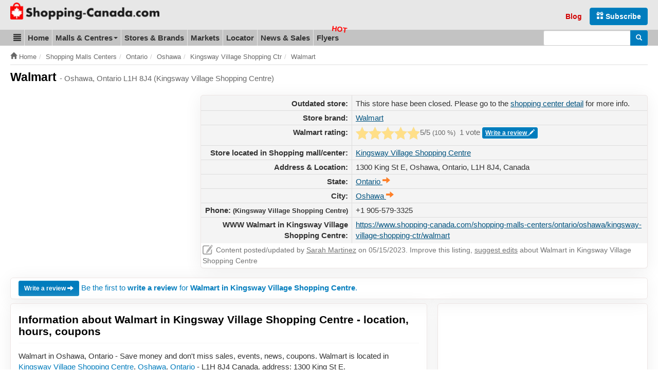

--- FILE ---
content_type: text/html; charset=UTF-8
request_url: https://www.shopping-canada.com/shopping-malls-centers/ontario/oshawa/kingsway-village-shopping-ctr/walmart
body_size: 13693
content:
<!DOCTYPE html>
<html lang="en">
<head>
	<meta charset="utf-8">
	<meta name="viewport" content="width=device-width, initial-scale=1.0">
  	<meta http-equiv="X-UA-Compatible" content="IE=edge">
	<meta name="language" content="en_US">

	<title>Walmart in Kingsway Village Shopping Centre (Oshawa, Ontario L1H 8J4) | Shopping Canada</title>

	<meta name="url" content="https://www.shopping-canada.com/">
	<meta name="identifier-URL" content="https://www.shopping-canada.com/">
		<meta name="robots" content="index,follow">
		<meta name="robots" content="max-image-preview:large">

	<meta name="title" content="Walmart - Oshawa, Ontario L1H 8J4, (Kingsway Village Shopping Centre)">
	<meta name="description" content="Walmart in Oshawa, Ontario - hours, store location, directions and map. Save money and don't miss sales, news, coupons. Walmart is located in Kingsway Village Shopping Centre, Oshawa, Ontario - L1H 8J4 Canada, address: 1300 King St E, Oshawa, Ontario - ON L1H 8J4. Phone number:  +1 905-579-3325, GPS: 43.907481, -78.815359.">
	<meta property="og:description" content="Walmart in Oshawa, Ontario - hours, store location, directions and map. Save money and don't miss sales, news, coupons. Walmart is located in Kingsway Village Shopping Centre, Oshawa, Ontario - L1H 8J4 Canada, address: 1300 King St E, Oshawa, Ontario - ON L1H 8J4. Phone number:  +1 905-579-3325, GPS: 43.907481, -78.815359.">

	<meta name="keywords" content="Walmart, Kingsway Village Shopping Centre, Oshawa, Ontario L1H 8J4, hours, location, map">
	
	
		<meta property="og:title" content="Walmart - Oshawa, Ontario L1H 8J4, (Kingsway Village Shopping Centre)">
			<meta property="og:type" content="website">
		<meta property="og:url" content="https://www.shopping-canada.com/shopping-malls-centers/ontario/oshawa/kingsway-village-shopping-ctr/walmart">
		<meta property="og:image" content="https://www.shopping-canada.com/mall-map/kingsway-village-shopping-ctr.jpg">
	<meta property="og:image:alt" content="Walmart in Kingsway Village Shopping Centre (Oshawa, Ontario L1H 8J4)">
	<link rel="image_src" href="https://www.shopping-canada.com/mall-map/kingsway-village-shopping-ctr.jpg">
		<meta name="og:site_name" content="Shopping Canada">	
	<meta name="msvalidate.01" content="4C60747135D366B0623E027CAC48116A">
	<meta name="p:domain_verify" content="fc5b7f14c1288276fe8d195f2871efae">
	<link rel="manifest" href="https://www.shopping-canada.com/manifest.json">
	<meta name="theme-color" content="#d10000">

	<link rel="preconnect" href="//pagead2.googlesyndication.com">
	<link rel="preconnect" href="//googleads.g.doubleclick.net">
	<link rel="preconnect" href="//adservice.google.com">
	<link rel="preconnect" href="//static.shopping-canada.com">

	<link rel="preload" href="https://www.shopping-canada.com/assets/fonts/glyphicons-halflings-regular.woff2" as="font" type="font/woff2" crossorigin>
	<link rel="preload" href="https://www.shopping-canada.com/assets/fonts/glyphicons-halflings-regular.woff" as="font" type="font/woff" crossorigin>
	
	<!-- Feuilles de style en cascade pour les annonces -->
	<style>
		.advert{margin:10px 0 15px}.advert-clear{clear:both}.advert.advert-no-margin{margin:0}.advert-nm{margin-top:0}.adsbygoogle{display:inline-block}.advert-nomobile .adsbygoogle{display:none}.advert-nodesktop .adsbygoogle{display:block}.ad-728x90,.ad-flyers-ads1,.ad-flyers-ads2,.ad-flyers-ads3,.ad-flyers-bot,.ad-flyers-in-outdated,.ad-flyers-top,.ad-hp-bot,.ad-hp-mid,.ad-hp-top,.ad-locator-bot,.ad-locator-mid,.ad-locator-top,.ad-malls-bot,.ad-malls-mid,.ad-malls-mid-new,.ad-malls-reviews,.ad-malls-top,.ad-market-mid,.ad-market-reviews,.ad-market-right,.ad-news-bot,.ad-news-bot-btns,.ad-news-mid,.ad-news-top,.ad-stores-bot,.ad-stores-bot-detail,.ad-stores-mid,.ad-stores-mid-detail,.ad-stores-top{width:300px;height:250px}.ad-markets-inlist{width:300px}.ad-flyers-nl{width:300px;height:100px}.advert-320x100 .ad-flyers-top{width:320px;height:120px}.advert-728x150 .ad-flyers-bot{width:300px;height:150px}.ad-top{height:calc(100vw * .848)}@media (min-width:366px){.ad-728x90,.ad-flyers-ads1,.ad-flyers-ads2,.ad-flyers-ads3,.ad-flyers-bot,.ad-flyers-in-outdated,.ad-flyers-top,.ad-hp-bot,.ad-hp-mid,.ad-hp-top,.ad-locator-bot,.ad-locator-mid,.ad-locator-top,.ad-malls-bot,.ad-malls-mid,.ad-malls-mid-new,.ad-malls-reviews,.ad-market-mid,.ad-market-reviews,.ad-market-right,.ad-news-bot,.ad-news-bot-btns,.ad-news-mid,.ad-news-top,.ad-stores-bot,.ad-stores-bot-detail,.ad-stores-mid,.ad-stores-mid-detail{width:336px;height:280px}.ad-malls-top,.ad-stores-top{height:300px}.ad-markets-inlist{width:336px}.advert-320x100 .ad-flyers-top{width:320px;height:120px}.advert-728x150 .ad-flyers-bot{width:336px;height:150px}.ad-top{height:calc(100vw * .848)}}@media (min-width:735px){.ad-top{height:auto}.ad-markets-inlist{width:728px}.ad-728x90,.ad-market-reviews{width:728px;height:90px}.ad-market-mid{width:728px;height:250px}}@media (min-width:758px){.advert-nomobile .adsbygoogle{display:block}.advert-nodesktop,.advert-nodesktop .adsbygoogle{display:none}.ad-hp-bot,.ad-hp-mid,.ad-hp-top,.ad-locator-bot,.ad-locator-mid,.ad-locator-top,.ad-malls-bot,.ad-malls-mid,.ad-malls-mid-new,.ad-malls-reviews,.ad-malls-top,.ad-news-bot,.ad-news-mid,.ad-news-top,.ad-stores-bot,.ad-stores-bot-detail,.ad-stores-mid,.ad-stores-mid-detail,.ad-stores-top,.advert-320x100 .ad-flyers-top{width:728px;height:100px}.ad-flyers-ads1,.ad-flyers-bot,.ad-flyers-in-outdated,.ad-flyers-top{width:728px;height:300px}.advert-336x280 .ad-flyers-ads1{width:336px;height:280px}.advert-728x150 .ad-flyers-bot{width:728px;height:150px}.ad-news-bot-btns{width:728px;height:250px}.ad-flyers-nl{width:300px;height:250px}}@media (min-width:768px){.ad-hp-top,.ad-news-mid,.ad-news-top,.advert-336x280 .ad-malls-bot{width:336px;height:280px}.ad-news-bot{width:160px;height:600px}.advert-728x90 .ad-news-top{width:728px;height:100px}}@media (min-width:992px){.ad-markets-inlist{width:600px}.ad-728x90,.ad-market-mid,.ad-market-reviews{width:336px;height:280px}.advert-728x150 .ad-flyers-bot{width:336px;height:150px}.ad-malls-top{width:336px;height:280px}.ad-stores-top{width:336px;height:280px}.ad-stores-bot-detail{width:300px;height:250px}}@media (min-width:1000px){.ad-hp-mid,.ad-locator-bot,.ad-locator-mid,.ad-locator-top,.ad-malls-mid,.ad-stores-mid{width:970px;height:100px}.ad-hp-bot,.ad-malls-bot,.ad-stores-bot{width:970px;height:250px}.ad-news-mid{width:468px;height:100px}.ad-news-bot{width:300px;height:600px}.ad-malls-mid-new,.ad-malls-reviews,.ad-stores-mid-detail{width:780px;height:280px}.ad-flyers-nl,.advert-336x280 .ad-malls-bot{width:336px;height:280px}.ad-flyers-ads3-right,.ad-flyers-ads2{width:336px;height:600px}.ad-flyers-ads3{width:728px;height:90px}.ad-flyers-in-outdated{width:728px;height:300px}.advert-780x250 .ad-malls-mid{width:780px;height:250px}.advert-728x150 .ad-flyers-bot{width:728px;height:150px}}@media (min-width:1200px){.ad-markets-inlist{width:760px}.ad-market-mid{width:728px;height:250px}.ad-728x90,.ad-market-reviews{width:728px;height:90px}.ad-news-mid{width:728px;height:100px}.advert-728x150 .ad-flyers-bot{width:728px;height:150px}.ad-stores-bot-detail,.advert-336x280 .ad-malls-bot{width:336px;height:280px}.advert-780x250 .ad-malls-mid{width:780px;height:250px}.ad-malls-mid-new,.ad-malls-reviews,.ad-stores-mid-detail{width:780px;height:280px}.ad-malls-bot,.ad-malls-mid,.ad-stores-bot,.ad-stores-mid{width:1170px;height:250px}}
		@media screen and (min-width: 1062px) {#protag-in_article_video.pa_anchored > div > div {margin-bottom: 131px!important;}}
		img, video, canvas {overflow: hidden;}
	</style>
	<!-- /Feuilles de style en cascade pour les annonces -->
	<link rel="stylesheet" media="screen" href="https://www.shopping-canada.com/assets/css/main.css">
	<link rel="shortcut icon" href="https://www.shopping-canada.com/favicon.ico">
	<link rel="canonical" href="https://www.shopping-canada.com/shopping-malls-centers/ontario/oshawa/kingsway-village-shopping-ctr/walmart">		
<script>dataLayer = [{ "pageType":"store" }];</script>
<script async src="//pagead2.googlesyndication.com/pagead/js/adsbygoogle.js"></script>
<script>
	(adsbygoogle = window.adsbygoogle || []).push({
	google_ad_client: "ca-pub-6370696186093266",
	enable_page_level_ads: true
	});
</script>
<script async data-id="101416235" src="//static.getclicky.com/js"></script>
</head>
<body class="stores stores-view">
<noscript><iframe src="//www.googletagmanager.com/ns.html?id=GTM-TS8RDT"
height="0" width="0" style="display:none;visibility:hidden"></iframe></noscript>
<script>(function(w,d,s,l,i){w[l]=w[l]||[];w[l].push({'gtm.start':
new Date().getTime(),event:'gtm.js'});var f=d.getElementsByTagName(s)[0],
j=d.createElement(s),dl=l!='dataLayer'?'&l='+l:'';j.async=true;j.src=
'//www.googletagmanager.com/gtm.js?id='+i+dl;f.parentNode.insertBefore(j,f);
})(window,document,'script','dataLayer','GTM-TS8RDT');

var base_url = 'https://www.shopping-canada.com/';
var current_url = 'https://www.shopping-canada.com/shopping-malls-centers/ontario/oshawa/kingsway-village-shopping-ctr/walmart';
var recaptcha_site_key = '6LciRBMUAAAAAGTLESsq3pOUrN8qpIQB1HOop9yN';
var mapCenterLatLng = '55.580585,-98.085937';
var mapCenterLngLat = '-98.085937,55.580585';
var statics_url = 'https://static.shopping-canada.com/';
var allScripts = ["jquery","scripts","google-maps","jquery-ui","cookielawinfo"];
var loadedScripts=[];function jsLoaded(name){loadedScripts.push(name); //console.log(name+' loaded')
;}
function jsIsLoaded(names){
	if(names=="all")names=allScripts;for(j=0;j<names.length;j+=1){var loaded=false;var name=names[j];for(i=0;i<loadedScripts.length;i+=1){if(loadedScripts[i]==name)loaded=true;}
if(loaded==false){return false;}}
return true;}
function jsWaitForLoad(names,fn){if(jsIsLoaded(names)){fn();}else{setTimeout(function(){jsWaitForLoad(names,fn);},200);}}
function jsWaitForLoadOne(scriptName,fn){var names=[];names.push(scriptName);if(jsIsLoaded(names)){fn();}else{setTimeout(function(){jsWaitForLoadOne(names,fn);},200);}}
function jsLoadedGoogleMaps(){jsLoaded("google-maps");}
</script>

<div itemscope itemtype="http://schema.org/WebSite">
	<meta itemprop="url" content="https://www.shopping-canada.com/"> 
	<meta itemprop="name" content="Shopping-Canada.com">
			<div itemprop="editor" itemscope itemtype="https://schema.org/Person">
			  <meta itemprop="name" content="Sarah Martinez">
			  <meta itemprop="jobTitle" content="editor">
			  <meta itemprop="url" content="https://mallsonline.info/#our-team">
		</div>
		<div id="header_new">
		<div class="container">
			<div class="header-title-main">
				<button id="mtogmenubtn" class="visible-xs btn" data-toggle="collapse" data-target="#menu_new">
					<i class="glyphicon glyphicon-menu-hamburger"></i><span class="sr-only">Toggle menu</span>
				</button>
				<a href="https://www.shopping-canada.com/" title="Shopping Canada homepage">
					<span class="sr-only">Go to homepage - click to logo image</span>
					<picture>
						<source
							type="image/webp"
							srcset="https://www.shopping-canada.com/assets/img/logo-sc-m-33.webp 125w,
							https://www.shopping-canada.com/assets/img/logo-shopping-canada-com-35.webp 790w"
							sizes="(min-width: 500px) 601px, 125px"
						>
						<source
							srcset="https://www.shopping-canada.com/assets/img/logo-sc-m-33.png 125w,
							https://static.shopping-canada.com/assets/img/logo-shopping-canada-com-35.png 790w"
							sizes="(min-width: 500px) 601px, 125px"
						>
						<img
							width="125"
							height="33"
							src="https://www.shopping-canada.com/assets/img/logo-sc-m-33.png"
							alt="Shopping Canada Logo"
							class="logom img-responsive-tmp"
							style="width: auto; height: 33px;"
						>
					</picture>
				</a>
			</div>

			<div class="header-form">
				<form role="search" action="https://www.shopping-canada.com/search-results" id="cse-search-box-header"  itemprop="potentialAction" itemscope itemtype="http://schema.org/SearchAction">
					<div>
						<meta itemprop="target" content="https://www.shopping-canada.com/search-results?cx=partner-pub-6370696186093266:1481685055&cof=FORID:10&ie=UTF-8&q={q}">
						<input type="hidden" name="cx" value="partner-pub-6370696186093266:1481685055">
						<input type="hidden" name="cof" value="FORID:10">
						<input type="hidden" name="ie" value="UTF-8">
						<div class="input-group">
							<label for="gsearchinput" class="sr-only">Enter search query</label>
							<input type="text" name="q" class="form-control input-sm" itemprop="query-input" id="gsearchinput">
							<span class="input-group-btn">
								<button class="btn btn-blue btn-sm" type="submit" name="sa"><span class="sr-only">Search</span> <i class="glyphicon glyphicon-search"></i></button>
							</span>
						</div>
					</div>
				</form>
			</div>

			<div class="header-links">
				<ul class="header-links-socials">
					<li class="subsrcibe-btn"><a href="https://www.shopping-canada.com/newsletter" class="btn btn-blue"><span class="glyphicon glyphicon-gift hidden-xs hidden-sm" aria-hidden="true"></span> Subscribe</a></li>
					<li class="header-link header-link-1 hidden-sm"><a href="https://www.shopping-canada.com/canada-shopping-blog">Blog</a></li>
					<li class="sharebtns">
						<div class="fb-like" data-href="https://www.shopping-canada.com/shopping-malls-centers/ontario/oshawa/kingsway-village-shopping-ctr/walmart" data-width="" data-layout="button_count" data-action="like" data-size="small" data-show-faces="false" data-share="true"></div>
					</li>
				</ul>
			</div>
		</div>
	</div>

	
	<ul class="mobile_quick_links">
		<li class="mobile_quick_links__item">
			<a class="mobile_quick_links__link " href="https://www.shopping-canada.com/shopping-malls-centers">Malls</a>
		</li>
		<li class="mobile_quick_links__item">
			<a class="mobile_quick_links__link " href="https://www.shopping-canada.com/stores-brands">Top brands</a>
		</li>
		<li class="mobile_quick_links__item">
			<a class="mobile_quick_links__link " href="https://www.shopping-canada.com/flyers">Flyers</a>
		</li>
	</ul>

	<div id="menu_new">
		<nav>
			<div class="container">
				<ul itemscope itemtype="http://schema.org/SiteNavigationElement">
					<li class="dropdown_new" id="menu-first-item">
						<a href="#" data-target="#menupart2" data-toggle="collapse" role="button" aria-expanded="false"><span class="glyphicon glyphicon-align-justify"></span><span class="sr-only">Blog &amp; Update</span></a>
						<ul id="menupart2" class="dropdown-menu" role="menu">
						    <li itemprop="name" ><a itemprop="url" href="https://www.shopping-canada.com/canada-shopping-blog">Shopping Blog</a></li>
						    <li itemprop="name"><a itemprop="url" href="https://www.shopping-canada.com/update-content">Update content</a></li>
						</ul>
					</li>
					
					<li itemprop="name" ><a itemprop="url" href="https://www.shopping-canada.com/">Home</a></li>
					<li class="dropdown">
						<a href="#" data-target="#menupart1" data-toggle="collapse" role="button" aria-expanded="false">Malls &amp; Centres <span class="caret"></span></a>
						<ul id="menupart1" class="dropdown-menu" role="menu">
						    <li itemprop="name" ><a itemprop="url" href="https://www.shopping-canada.com/shopping-malls-centers">Show all Canada malls</a></li>
						    <li itemprop="name" ><a itemprop="url" href="https://www.shopping-canada.com/shopping-malls-centers/provinces-territories">Sorted by Provinces, Territories</a></li>
						    <li itemprop="name" ><a itemprop="url" href="https://www.shopping-canada.com/shopping-malls-centers/by-city">Sorted by City</a></li>
						</ul>
					</li>
					<li itemprop="name" ><a itemprop="url" href="https://www.shopping-canada.com/stores-brands">Stores &amp; Brands</a></li>
					<li itemprop="name" ><a itemprop="url" href="https://www.shopping-canada.com/markets">Markets</a></li>
					<li itemprop="name" ><a itemprop="url" href="https://www.shopping-canada.com/canada-shopping-locator">Locator</a></li>
					<li itemprop="name" ><a itemprop="url" href="https://www.shopping-canada.com/news-sales-coupons">News &amp; Sales</a></li>
					<li itemprop="name" ><a itemprop="url" href="https://www.shopping-canada.com/flyers" class="flyers-menu-item">Flyers</a></li>
				</ul>

				<form class="navbar-form_new" role="search" action="https://www.shopping-canada.com/search-results" id="cse-search-box"  itemprop="potentialAction" itemscope itemtype="http://schema.org/SearchAction">
					<meta itemprop="target" content="https://www.shopping-canada.com/search-results?cx=partner-pub-6370696186093266:1481685055&cof=FORID:10&ie=UTF-8&q={q}">
					<input type="hidden" name="cx" value="partner-pub-6370696186093266:1481685055">
					<input type="hidden" name="cof" value="FORID:10">
					<input type="hidden" name="ie" value="UTF-8">
					<div class="input-group">
						<label for="gsearchinput2" class="sr-only">Enter search query</label>
						<input type="text" name="q" class="form-control input-sm" itemprop="query-input" id="gsearchinput2">
						<span class="input-group-btn">
							<button class="btn btn-blue btn-sm" type="submit" name="sa"><span class="sr-only">Search</span> <i class="glyphicon glyphicon-search"></i></button>
						</span>
					</div>
				</form>			
			</div> <!-- /container -->
		</nav>
	</div>
</div> <!-- /site de web -->


<div id="breadcrumbs"><div class="container"><ol class="breadcrumb" itemscope itemtype="http://schema.org/BreadcrumbList"><li itemprop="itemListElement" itemscope itemtype="http://schema.org/ListItem"><a href="https://www.shopping-canada.com/" itemprop="item"><span class="glyphicon glyphicon-home"></span>&nbsp;<span itemprop="name">Home</span></a><meta itemprop="position" content="1"></li><li itemprop="itemListElement" itemscope itemtype="http://schema.org/ListItem"><a href="https://www.shopping-canada.com/shopping-malls-centers/" itemprop="item"><span itemprop="name">Shopping Malls Centers</span></a><meta itemprop="position" content="2"></li><li itemprop="itemListElement" itemscope itemtype="http://schema.org/ListItem"><a href="https://www.shopping-canada.com/shopping-malls-centers/ontario/" itemprop="item"><span itemprop="name">Ontario</span></a><meta itemprop="position" content="3"></li><li itemprop="itemListElement" itemscope itemtype="http://schema.org/ListItem"><a href="https://www.shopping-canada.com/shopping-malls-centers/ontario/oshawa/" itemprop="item"><span itemprop="name">Oshawa</span></a><meta itemprop="position" content="4"></li><li itemprop="itemListElement" itemscope itemtype="http://schema.org/ListItem"><a href="https://www.shopping-canada.com/shopping-malls-centers/ontario/oshawa/kingsway-village-shopping-ctr/" itemprop="item"><span itemprop="name">Kingsway Village Shopping Ctr</span></a><meta itemprop="position" content="5"></li><li itemprop="itemListElement" itemscope itemtype="http://schema.org/ListItem"><a href="https://www.shopping-canada.com/shopping-malls-centers/ontario/oshawa/kingsway-village-shopping-ctr/walmart/" itemprop="item"><span itemprop="name">Walmart</span></a><meta itemprop="position" content="6"></li></ol></div></div><div class="container">
<div itemscope itemtype="http://schema.org/Store">
	<h1><span itemprop="name">Walmart</span> <small>- Oshawa, Ontario L1H 8J4 (Kingsway Village Shopping Centre)</small></h1>

			<meta itemprop="priceRange" content="$$$">
	
	<span itemprop="aggregateRating" itemscope itemtype="http://schema.org/AggregateRating">
		<meta itemprop="ratingValue" content="5">
		<meta itemprop="ratingCount" content="1">                 
	</span>

			<meta itemprop="branchOf" content="Walmart">
	
	<span itemprop="containedInPlace" itemscope itemtype="http://schema.org/Place">
		<meta itemprop="name" content="Kingsway Village Shopping Centre">                 
	</span>

	<div class="page-section" id="section-storedetail-1">
		<div class="section-avec-ad-left">
			<div class="left">
				<div class="advert advert-336x280 ad-top">
					
<!-- Shopping-Canada-Stores/Brands-TopLeft -->
<ins class="adsbygoogle ad-stores-top"
     data-full-width-responsive="true"
     data-ad-client="ca-pub-6370696186093266"
     data-ad-slot="7201749749"></ins>
<script>
(adsbygoogle = window.adsbygoogle || []).push({});
</script>
				</div>
			</div>

			<div class="right">
				<table class="detailtable">
					<tbody itemprop="address" itemscope itemtype="http://schema.org/PostalAddress">
													<tr>
								<th scope="row">Outdated store:</th>
								<td>This store hase been closed. Please go to the <a href="https://www.shopping-canada.com/shopping-malls-centers/ontario/oshawa/kingsway-village-shopping-ctr">shopping center detail</a> for more info.</td>
							</tr>
						
													<tr>
								<th scope="row">Store brand:</th>
								<td><a href="https://www.shopping-canada.com/stores-brands/walmart">Walmart</a></td>
							</tr>
						
						
						<tr>
							<th scope="row">Walmart rating:</th>
							<td class="star-rating-wrapper">
								<div class="clearfix star-rating-l">
									<form action="https://www.shopping-canada.com/ajax/r/str" class="pull-left star-rating ajax mini star-5">
	<label for="onestar1" class="sr-only">One star rating</label>
	<input id="onestar1" type="radio" name="rating" value="1" ><i></i>
	<label for="twostars1" class="sr-only">One star rating</label>
	<input id="twostars1" type="radio" name="rating" value="2" ><i></i>
	<label for="threestars1" class="sr-only">One star rating</label>
	<input id="threestars1" type="radio" name="rating" value="3" ><i></i>
	<label for="fourstars1" class="sr-only">One star rating</label>
	<input id="fourstars1" type="radio" name="rating" value="4" ><i></i>
	<label for="fivestars1" class="sr-only">One star rating</label>
	<input id="fivestars1" type="radio" name="rating" value="5" checked="checked"><i></i>
	<input type="hidden" name="source" value="store_detail">
	<input type="hidden" name="source_store_id" value="240966">
	<input type="hidden" name="source_store_url" value="walmart">
</form>
									<div class="pull-left"><span>5</span>/5 <small>(<span id="jrateperc">100</span>&nbsp;%)</small></div>
								</div>
								<p class="star-rating-r">1 vote <a href="#reviews" class="btn btn-xs btn-blue">Write a review <span class="glyphicon glyphicon-pencil"></span></a></p>
							</td>
						</tr>

						<tr>
							<th scope="row">Store located in Shopping mall/center:</th>
							<td><a href="https://www.shopping-canada.com/shopping-malls-centers/ontario/oshawa/kingsway-village-shopping-ctr">Kingsway Village Shopping Centre</a></td>
						</tr>

						<tr>
							<th scope="row">Address &amp; Location:</th>
							<td>
																	<span itemprop="streetAddress">1300 King St E</span>, Oshawa, Ontario, <span itemprop="postalCode">L1H 8J4</span>, <span itemprop="addressCountry">Canada</span>
															</td>
						</tr>

						<tr>
							<th scope="row">State:</th>
							<td><a href="https://www.shopping-canada.com/shopping-malls-centers/ontario"><span itemprop="addressRegion">Ontario</span>&nbsp;<span class="glyphicon glyphicon-arrow-right orange-text"></span></a>
							</td>
						</tr>

						<tr>
							<th scope="row">City:</th>
							<td><a href="https://www.shopping-canada.com/shopping-malls-centers/ontario/oshawa"><span itemprop="addressLocality">Oshawa</span>&nbsp;<span class="glyphicon glyphicon-arrow-right orange-text"></span></a></td>
						</tr>

													<tr>
								<th scope="row">Phone: <small>(Kingsway Village Shopping Centre)</small></th>
								<td><span itemprop="telephone"> +1 905-579-3325</span></td>
							</tr>
						
						
						
						<tr>
							<th scope="row">WWW Walmart in Kingsway Village Shopping Centre:</th>
							<td><a href="https://www.shopping-canada.com/shopping-malls-centers/ontario/oshawa/kingsway-village-shopping-ctr/walmart">https://www.shopping-canada.com/shopping-malls-centers/ontario/oshawa/kingsway-village-shopping-ctr/walmart</a></td>
						</tr>
					</tbody>
										<tfoot>
						<tr>
							<td colspan=2><div class="edited_by"><span class="pencil-icon"></span> Content posted/updated by <a href="https://mallsonline.info/#our-team" target="_blank">Sarah Martinez</a> on 05/15/2023. Improve this listing, <a href="https://www.shopping-canada.com/update-content">suggest edits</a> about Walmart in Kingsway Village Shopping Centre</div></td>
						</tr>
					</tfoot>
								</table>
									<meta itemprop="image" content="https://www.shopping-canada.com/mall-map/kingsway-village-shopping-ctr.jpg">
							</div>
		</div>
	</div>

	<div class="section-bordered" id="section-storedetail-2">
		<div class="detail-review-call">
							<div><a href="#reviews" class="btn btn-sm btn-blue">Write a review <span class="glyphicon glyphicon-arrow-right"></span></a> <a href="#reviews">Be the first to <strong>write a review</strong> for <strong>Walmart in Kingsway Village Shopping Centre</strong>.</a></div>
					</div>
	</div>

	<div id="protag-in_article_video"></div>
	<script type="lazyloadjs">
		window.googletag = window.googletag || { cmd: [] };
		window.protag = window.protag || { cmd: [] };
		window.protag.cmd.push(function () {
		window.protag.display("protag-in_article_video");
		});
	</script>

	<div class="page-section" id="section-storedetail-3">
		<div class="section-67-33 mobile-switch">
			<div class="left">
				<div class="section-bordered">
					<div class="detail-details has-that-thing-temp">
						<h2 class="sbh">Information about Walmart in Kingsway Village Shopping Centre - location, hours, coupons</h2>
						<div class="detail-details-text">
															<p>Walmart in Oshawa, Ontario - Save money and don't miss sales, events, news, coupons. Walmart is located in <a href="https://www.shopping-canada.com/shopping-malls-centers/ontario/oshawa/kingsway-village-shopping-ctr">Kingsway Village Shopping Centre</a>,  <a href="https://www.shopping-canada.com/shopping-malls-centers/ontario/oshawa">Oshawa</a>, <a href="https://www.shopping-canada.com/shopping-malls-centers/ontario">Ontario</a> - L1H 8J4 Canada, address: 1300 King St E.</p>
								<ul>
									<li itemprop="geo" itemscope itemtype="http://schema.org/GeoCoordinates">GPS: <span itemprop="latitude">43.907481</span>, <span itemprop="longitude">-78.815359</span>.</li>
									<li>hours, store location, directions</li>
								</ul>
								<p>Have you ever visited store: Walmart in Kingsway Village Shopping Centre? Your shopping experience is important. Help other customers and visitors and rate your satisfaction with the Walmart in Kingsway Village Shopping Centre (Oshawa, Ontario) - just <a href="#reviews">insert your user review</a>.</p>
													</div>
					</div>

											<div class="advert advert-780x250 ad-push-up-temp">
							
<!-- Shopping-Canada-Stores/Brands-Mid -->
<ins class="adsbygoogle ad-stores-mid-detail"
     data-full-width-responsive="true"
     data-ad-client="ca-pub-6370696186093266"
     data-ad-slot="2771550147"></ins>
<script type="lazyloadjs">
(adsbygoogle = window.adsbygoogle || []).push({});
</script>
						</div>
					
					<h3 class="sbh">Walmart locations &amp; directions in Kingsway Village Shopping Centre</h3>
					<p>GPS: 43.907481, -78.815359</p>
					<div class="map-wrapper">
						<div id="map-detail" class="canadamap">
							<a id="googlehref" title="Click for live map of Canada..." role="button" onclick="getmapge('Kingsway Village Shopping Centre','43.907481','-78.815359','1300 King St E, Oshawa, Ontario - ON L1H 8J4', 16, $(this));">
									<img src="https://www.shopping-canada.com/assets/img/status728x350.gif" data-src="https://www.shopping-canada.com/assets/img/map-detail-wide.jpg" alt="Map of Kingsway Village Shopping Centre location" class="lazy img-responsive" width=728 height=350>
									<noscript><img src="https://www.shopping-canada.com/assets/img/map-detail-wide.jpg" alt="Map of Kingsway Village Shopping Centre location" class="img-responsive" width=728 height=350></noscript>
							</a>
						</div>
					</div>
					<div class="detail-directions-btn-wrapper">
						<form method="post" action="https://www.shopping-canada.com/driving-directions">
							<input type="hidden" name="entity" value="store">
							<input type="hidden" name="id" value="240966">
							<button type="submit" name="get-directions" class="btn btn-block btn-blue">
								Directions to Walmart - <small>Kingsway Village Shopping Centre</small>
							</button>
						</form>
					</div>

					<div class="detail-directions-wrapper">
						<h4 class="sbh">Store location details</h4>
						<p>Walmart (Kingsway Village Shopping Centre) - Oshawa Area, Ontario Canada L1H 8J4. Click on the button and get directions to Walmart. Store is also displayed on the map with gps for your navigation.</p>	
					</div>

				</div>
			</div>
			<div class="right">
				<div class="section-bordered">
											<div class="advert new-ad-push-up advert-336x280 has-brand-box">
							
<!-- Shopping-Canada-Stores/Brands-Bottom -->
<ins class="adsbygoogle ad-stores-bot-detail"
     data-full-width-responsive="true"
     data-ad-client="ca-pub-6370696186093266"
     data-ad-slot="9561277636"></ins>
<script type="lazyloadjs">
(adsbygoogle = window.adsbygoogle || []).push({});
</script>
						</div>
								
											<div class="search-big-box-wrap">
							<h3 class="sbh">Search more Walmart locations in Canada</h3>
							<div class="search-big-box">		
								<form class="locator-form" action="https://www.shopping-canada.com/canada-shopping-locator" method="post">
									<input type="hidden" name="source" value="brand-locator-form">
									<input type="hidden" name="brandid" value="2413">

									<div class="form-group">
										<label for="locator-address-brand" class="box-claimer">Specify store or brand location into the box:</label>
										<input id="locator-address-brand" name="locator-address" type="text" class="form-control" placeholder="Insert address (street, city, state, zip)">
									</div>
									
									<div class="form-group">
										<label class="box-claimer">Specify radius:</label><br>
										<div class="btn-group" role="group">
											<button type="submit" name="radius" value="10" class="btn btn-orange">10 miles</button>
											<button type="submit" name="radius" value="30" class="btn btn-orange">30 miles</button>
											<button type="submit" name="radius" value="70" class="btn btn-orange">70 miles</button>
											<button type="submit" name="radius" value="200" class="btn btn-orange">200 miles</button>
										</div>
									</div>
								</form>	
							</div>
							<div class="all-locations"><a href="https://www.shopping-canada.com/stores-brands/walmart">All Walmart locations in Canada<span class="glyphicon glyphicon-arrow-right"></span></a></div>
						</div>
						<hr>
					
											<div class="new-detail-hours">
							<h3 class="sbh">Kingsway Village Shopping Centre hours</h3>
							
															<h4 class="hours_header">Regular opening hours</h4>
								
								<table class="t_hours">
									<tbody>
																						<tr>
													<td>Monday: </td>
													<td>
														<div itemprop="openingHoursSpecification" itemscope itemtype="http://schema.org/OpeningHoursSpecification">
													        <link itemprop="dayOfWeek" href="http://schema.org/Monday">
													        <data itemprop="opens" value="07:00:00">7:00am</data> - <data itemprop="closes" value="22:00:00">10:00pm</data>
												        </div>
													</td>
												</tr>
																							<tr>
													<td>Tuesday: </td>
													<td>
														<div itemprop="openingHoursSpecification" itemscope itemtype="http://schema.org/OpeningHoursSpecification">
													        <link itemprop="dayOfWeek" href="http://schema.org/Tuesday">
													        <data itemprop="opens" value="07:00:00">7:00am</data> - <data itemprop="closes" value="22:00:00">10:00pm</data>
												        </div>
													</td>
												</tr>
																							<tr>
													<td>Wednesday: </td>
													<td>
														<div itemprop="openingHoursSpecification" itemscope itemtype="http://schema.org/OpeningHoursSpecification">
													        <link itemprop="dayOfWeek" href="http://schema.org/Wednesday">
													        <data itemprop="opens" value="07:00:00">7:00am</data> - <data itemprop="closes" value="22:00:00">10:00pm</data>
												        </div>
													</td>
												</tr>
																							<tr>
													<td>Thursday: </td>
													<td>
														<div itemprop="openingHoursSpecification" itemscope itemtype="http://schema.org/OpeningHoursSpecification">
													        <link itemprop="dayOfWeek" href="http://schema.org/Thursday">
													        <data itemprop="opens" value="07:00:00">7:00am</data> - <data itemprop="closes" value="22:00:00">10:00pm</data>
												        </div>
													</td>
												</tr>
																							<tr>
													<td>Friday: </td>
													<td>
														<div itemprop="openingHoursSpecification" itemscope itemtype="http://schema.org/OpeningHoursSpecification">
													        <link itemprop="dayOfWeek" href="http://schema.org/Friday">
													        <data itemprop="opens" value="07:00:00">7:00am</data> - <data itemprop="closes" value="22:00:00">10:00pm</data>
												        </div>
													</td>
												</tr>
																							<tr>
													<td>Saturday: </td>
													<td>
														<div itemprop="openingHoursSpecification" itemscope itemtype="http://schema.org/OpeningHoursSpecification">
													        <link itemprop="dayOfWeek" href="http://schema.org/Saturday">
													        <data itemprop="opens" value="07:00:00">7:00am</data> - <data itemprop="closes" value="22:00:00">10:00pm</data>
												        </div>
													</td>
												</tr>
																							<tr>
													<td>Sunday: </td>
													<td>
														<div itemprop="openingHoursSpecification" itemscope itemtype="http://schema.org/OpeningHoursSpecification">
													        <link itemprop="dayOfWeek" href="http://schema.org/Sunday">
													        <data itemprop="opens" value="07:00:00">7:00am</data> - <data itemprop="closes" value="22:00:00">10:00pm</data>
												        </div>
													</td>
												</tr>
																					</tbody>
									</table>					
							
							<div class="more-text"><p>Store hours may vary.<br />Please contact&nbsp;Kingsway Village Shopping Ctr directly for shopping hours information.</p></div>
						</div>
					
											<hr>
						
						<h3 class="sbh">Walmart flyers</h3>

						<div class="brand-detail-flyers-small">
															<div class="one-brand-detail-flyer">
									<div class="flyer-header">Outdated: Walmart Flyer</div>
									<div class="flyer-date">
										<a href="https://www.shopping-canada.com/flyers/walmart/walmart-deals-flyer-from-december-20-to-december-27-2024">Wed, Dec 20, 2023 - Fri, Dec 27, 2024</a>
									</div>
									<div class="flyer-thumb">
										<a href="https://www.shopping-canada.com/flyers/walmart/walmart-deals-flyer-from-december-20-to-december-27-2024">
																						<img src="https://www.shopping-canada.com/assets/img/status400x300.gif" data-src="https://static.shopping-canada.com/400_thumb_walmart-deals-flyer-from-december-20-to-december-27-2024.jpg" alt="Walmart Flyer Thumbnail" class="lazy img-responsive" width=400 height=300>
											<noscript><img src="https://static.shopping-canada.com/400_thumb_walmart-deals-flyer-from-december-20-to-december-27-2024.jpg" alt="Walmart Flyer Thumbnail" class="img-responsive" width=400 height=300></noscript>
										</a>
									</div>
									<div class="flyer-link">
										<a href="https://www.shopping-canada.com/flyers/walmart/walmart-deals-flyer-from-december-20-to-december-27-2024">Show flyer detail &raquo;</a>
									</div>
								</div>
																<div class="one-brand-detail-flyer">
									<div class="flyer-header">Outdated: Walmart Flyer</div>
									<div class="flyer-date">
										<a href="https://www.shopping-canada.com/flyers/walmart/walmart-magical-deals-ontario-from-december-12-to-december-18-2024">Thu, Dec 12, 2024 - Wed, Dec 18, 2024</a>
									</div>
									<div class="flyer-thumb">
										<a href="https://www.shopping-canada.com/flyers/walmart/walmart-magical-deals-ontario-from-december-12-to-december-18-2024">
																						<img src="https://www.shopping-canada.com/assets/img/status400x300.gif" data-src="https://static.shopping-canada.com/400_thumb_walmart-magical-deals-ontario-from-december-12-to-december-18-2024.jpg" alt="Walmart Flyer Thumbnail" class="lazy img-responsive" width=400 height=300>
											<noscript><img src="https://static.shopping-canada.com/400_thumb_walmart-magical-deals-ontario-from-december-12-to-december-18-2024.jpg" alt="Walmart Flyer Thumbnail" class="img-responsive" width=400 height=300></noscript>
										</a>
									</div>
									<div class="flyer-link">
										<a href="https://www.shopping-canada.com/flyers/walmart/walmart-magical-deals-ontario-from-december-12-to-december-18-2024">Show flyer detail &raquo;</a>
									</div>
								</div>
														</div>

						<p class="show-all-flyers-link"><a href="https://www.shopping-canada.com/flyers/walmart">Show all Walmart flyers &raquo;</a></p>
					
				</div>
			</div>
		</div>
	</div>

	<div class="page-section" id="section-storedetail-6">
		<div class="section-67-33">
			<div class="left">
				<div class="section-bordered">
					<h4 class="sbh">Customer reviews for Walmart in Kingsway Village Shopping Centre</h4>

					<div class="storedetail-reviews reviews-noveau" id="reviews">
															<p class="text-left">There are no reviews yet.</p>
																			<p class="text-left"><a href="#review-form" class="btn btn-success">Write a review</a></p>
																	
								
																	<div class="advert advert-728x250">
										
<!-- Shopping-canada_reviews_mall_store -->
<ins class="adsbygoogle ad-stores-bot ad-stores-malls-reviews"
     data-full-width-responsive="true"
     data-ad-client="ca-pub-6370696186093266"
     data-ad-slot="8295339569"
     data-ad-format="auto"></ins>
<script type="lazyloadjs">
(adsbygoogle = window.adsbygoogle || []).push({});
</script>
									</div>
								
																<div id="review-form" style="">
									<h3>New review for Walmart in Kingsway Village Shopping Centre</h3>
									<p>Give us your experience with Walmart in Kingsway Village Shopping Centre by writing a short review.</p>

									<form action="https://www.shopping-canada.com/shopping-malls-centers/ontario/oshawa/kingsway-village-shopping-ctr/walmart#reviews" method="post" enctype="multipart/form-data" class="reviewform form-horizontal">
	<input type="hidden" name="storeid" value="240966" id="formstoreid">
	<input type="hidden" name="source" value="storereview">

	<div class="form-group">
		<label for="form-name" class="control-label">Your name</label>
		<input type="text" class="form-control" name="name" id="form-name" placeholder="Your name...">
	</div>
	
	<div class="form-group">
		<label for="form-title" class="control-label">Review title</label>
		<input type="text" class="form-control" name="title" id="form-title" placeholder="Review title...">
	</div>
	
	<div class="form-group">
		<label for="form-comment" class="control-label">Comment</label>
		<textarea class="form-control" name="comment" id="form-comment" maxlength="450" rows=4 placeholder="Review text..." ></textarea>
		<p class="help-block">Maximum 450 characters, you have <span id="commentRemaining">450</span> chars left.</p>
	</div>

			<h4>Share photos of Walmart in Kingsway Village Shopping Centre:</h4>

		<div class="field drop-place">	
			<label for="input_review_photo_upload" class="drop-container">
				<span class="drop-title">Upload review photos - drop files here</span>
				or
				<input class="btn" type="file" id="input_review_photo_upload" name="review_photos[]" multiple accept="image/*">
			</label>
			<div id="error"></div>
	      <div id="image-display-place"></div>
		</div>
	
	<h4>Rate your satisfaction with Walmart in Kingsway Village Shopping Centre:</h4>
	<span class="star-rating star-5">
		<label for="onestar" class="sr-only">One star rating</label><input type="radio" id="onestar" name="formrating" value="1"><i></i>
		<label for="twostars" class="sr-only">Two stars rating</label><input type="radio" id="twostars" name="formrating" value="2"><i></i>
		<label for="threestars" class="sr-only">Three stars rating</label><input type="radio" id="threestars" name="formrating" value="3" checked><i></i>
		<label for="fourstars" class="sr-only">Four stars rating</label><input type="radio" id="fourstars" name="formrating" value="4"><i></i>
		<label for="fivestars" class="sr-only">Five stars rating</label><input type="radio" id="fivestars" name="formrating" value="5"><i></i>
	</span>

	<div id="herecaptcha" class="g-recaptcha"></div>

	<p class="help-block"><i>We do not collect any personal information and we do not provide any of the information to third-party services.</i></p>

	<p>
		<button class="btn btn-success" type="submit" name="submit"><span class="glyphicon glyphicon-ok"></span> Submit review</button>
		<button class="btn btn-warning" type="reset" name="reset"><span class="glyphicon glyphicon-repeat"></span> Reset</button>
	</p>
</form>

<script>
	let uploadButton = document.getElementById("input_review_photo_upload");
	let chosenImage = document.getElementById("chosen-image");
	let fileName = document.getElementById("file-name");
	let container = document.querySelector(".drop-container");
	let error = document.getElementById("error");
	let imageDisplay = document.getElementById("image-display-place");

	const fileHandler = (file, name, type) => {
		if (type.split("/")[0] !== "image") {
			//File Type Error
			error.innerText = "Please upload an image file";
			return false;
		}
		error.innerText = "";
		let reader = new FileReader();
		reader.readAsDataURL(file);
		reader.onloadend = () => {
			//image and file name
			let imageContainer = document.createElement("figure");
			let img = document.createElement("img");
			img.src = reader.result;
			imageContainer.appendChild(img);
			imageContainer.innerHTML += `<figcaption>${name}</figcaption>`;
			imageDisplay.appendChild(imageContainer);
		};
	};

	//Upload Button
	uploadButton.addEventListener("change", () => {
		imageDisplay.innerHTML = "";
		Array.from(uploadButton.files).forEach((file) => {
			fileHandler(file, file.name, file.type);
		});
	});

	container.addEventListener(
		"dragenter",
		(e) => {
			e.preventDefault();
			e.stopPropagation();
			container.classList.add("active");
		},
		false
	);

	container.addEventListener(
		"dragleave",
		(e) => {
		e.preventDefault();
		e.stopPropagation();
			container.classList.remove("active");
		},
		false
	);

	container.addEventListener(
		"dragover",
		(e) => {
		e.preventDefault();
		e.stopPropagation();
			container.classList.add("active");
		},
		false
	);

	container.addEventListener(
		"drop",
		(e) => {
			e.preventDefault();
			e.stopPropagation();
			container.classList.remove("active");
			let draggedData = e.dataTransfer;
			let files = draggedData.files;
			imageDisplay.innerHTML = "";
			Array.from(files).forEach((file) => {
				fileHandler(file, file.name, file.type);
			});
			uploadButton.files = files;
		},
		false
	);

	window.onload = () => {
		error.innerText = "";
	};
</script>
								</div>
											</div>
				</div>
			</div>
		</div>
	</div>

			<div class="advert advert-matched-content">
			
<!-- CA_MatchedContent_unit -->
<ins class="adsbygoogle ad-matched-content"
     style="display:block"
     data-ad-client="ca-pub-6370696186093266"
     data-ad-slot="8347110768"
     data-ad-format="autorelaxed"></ins>
<script type="lazyloadjs">
(adsbygoogle = window.adsbygoogle || []).push({});
</script>
		</div>
	
				<div class="section-40-60 reverse">
				<div class="left">
		
		<h3>Check latest Walmart Flyers in Canada</h3>

		<div class="brand-detail-flyers">
							<div class="one-brand-detail-flyer">
					<div class="flyer-header">Outdated: Walmart (Deals flyer) Flyer</div>
					<div class="flyer-date">
						<a href="https://www.shopping-canada.com/flyers/walmart/walmart-deals-flyer-from-december-20-to-december-27-2024">Wednesday December 20, 2023 - Friday December 27, 2024</a>
					</div>
					<div class="flyer-thumb">
						<a href="https://www.shopping-canada.com/flyers/walmart/walmart-deals-flyer-from-december-20-to-december-27-2024">
														<img
								src="https://www.shopping-canada.com/assets/img/status400x300.gif"
								data-src="https://static.shopping-canada.com/400_thumb_walmart-deals-flyer-from-december-20-to-december-27-2024.jpg"
								alt="Walmart Flyer Thumbnail valid from Wednesday December 20, 2023 to Friday December 27, 2024"
							title="Thumbnail - Walmart (Deals flyer) Flyer valid: Wednesday December 20, 2023 - Friday December 27, 2024"
								class="lazy img-responsive"
								width=400 height=300>
							<noscript><img src="https://static.shopping-canada.com/400_thumb_walmart-deals-flyer-from-december-20-to-december-27-2024.jpg" alt="Walmart Flyer Thumbnail" class="img-responsive" width=400 height=300></noscript>
						</a>
					</div>
					<div class="flyer-link">
						<a href="https://www.shopping-canada.com/flyers/walmart/walmart-deals-flyer-from-december-20-to-december-27-2024">Show flyer detail &raquo;</a>
					</div>
				</div>
								<div class="one-brand-detail-flyer">
					<div class="flyer-header">Outdated: Walmart Magical Deals Ontario Flyer</div>
					<div class="flyer-date">
						<a href="https://www.shopping-canada.com/flyers/walmart/walmart-magical-deals-ontario-from-december-12-to-december-18-2024">Thursday December 12, 2024 - Wednesday December 18, 2024</a>
					</div>
					<div class="flyer-thumb">
						<a href="https://www.shopping-canada.com/flyers/walmart/walmart-magical-deals-ontario-from-december-12-to-december-18-2024">
														<img
								src="https://www.shopping-canada.com/assets/img/status400x300.gif"
								data-src="https://static.shopping-canada.com/400_thumb_walmart-magical-deals-ontario-from-december-12-to-december-18-2024.jpg"
								alt="Walmart Flyer Thumbnail valid from Thursday December 12, 2024 to Wednesday December 18, 2024"
							title="Thumbnail - Walmart Magical Deals Ontario Flyer valid: Thursday December 12, 2024 - Wednesday December 18, 2024"
								class="lazy img-responsive"
								width=400 height=300>
							<noscript><img src="https://static.shopping-canada.com/400_thumb_walmart-magical-deals-ontario-from-december-12-to-december-18-2024.jpg" alt="Walmart Flyer Thumbnail" class="img-responsive" width=400 height=300></noscript>
						</a>
					</div>
					<div class="flyer-link">
						<a href="https://www.shopping-canada.com/flyers/walmart/walmart-magical-deals-ontario-from-december-12-to-december-18-2024">Show flyer detail &raquo;</a>
					</div>
				</div>
								<div class="one-brand-detail-flyer">
					<div class="flyer-header">Outdated: Walmart Ontario Grocery Flyer Flyer</div>
					<div class="flyer-date">
						<a href="https://www.shopping-canada.com/flyers/walmart/walmart-ontario-grocery-flyer-from-december-12-to-december-18-2024">Thursday December 12, 2024 - Wednesday December 18, 2024</a>
					</div>
					<div class="flyer-thumb">
						<a href="https://www.shopping-canada.com/flyers/walmart/walmart-ontario-grocery-flyer-from-december-12-to-december-18-2024">
														<img
								src="https://www.shopping-canada.com/assets/img/status400x300.gif"
								data-src="https://static.shopping-canada.com/400_thumb_walmart-ontario-grocery-flyer-from-december-12-to-december-18-2024.jpg"
								alt="Walmart Flyer Thumbnail valid from Thursday December 12, 2024 to Wednesday December 18, 2024"
							title="Thumbnail - Walmart Ontario Grocery Flyer Flyer valid: Thursday December 12, 2024 - Wednesday December 18, 2024"
								class="lazy img-responsive"
								width=400 height=300>
							<noscript><img src="https://static.shopping-canada.com/400_thumb_walmart-ontario-grocery-flyer-from-december-12-to-december-18-2024.jpg" alt="Walmart Flyer Thumbnail" class="img-responsive" width=400 height=300></noscript>
						</a>
					</div>
					<div class="flyer-link">
						<a href="https://www.shopping-canada.com/flyers/walmart/walmart-ontario-grocery-flyer-from-december-12-to-december-18-2024">Show flyer detail &raquo;</a>
					</div>
				</div>
								<div class="one-brand-detail-flyer">
					<div class="flyer-header">Outdated: Walmart Alberta Christmas Deals Flyer</div>
					<div class="flyer-date">
						<a href="https://www.shopping-canada.com/flyers/walmart/walmart-alberta-christmas-deals-from-december-12-to-december-18-2024">Thursday December 12, 2024 - Wednesday December 18, 2024</a>
					</div>
					<div class="flyer-thumb">
						<a href="https://www.shopping-canada.com/flyers/walmart/walmart-alberta-christmas-deals-from-december-12-to-december-18-2024">
														<img
								src="https://www.shopping-canada.com/assets/img/status400x300.gif"
								data-src="https://static.shopping-canada.com/400_thumb_walmart-alberta-christmas-deals-from-december-12-to-december-18-2024.jpg"
								alt="Walmart Flyer Thumbnail valid from Thursday December 12, 2024 to Wednesday December 18, 2024"
							title="Thumbnail - Walmart Alberta Christmas Deals Flyer valid: Thursday December 12, 2024 - Wednesday December 18, 2024"
								class="lazy img-responsive"
								width=400 height=300>
							<noscript><img src="https://static.shopping-canada.com/400_thumb_walmart-alberta-christmas-deals-from-december-12-to-december-18-2024.jpg" alt="Walmart Flyer Thumbnail" class="img-responsive" width=400 height=300></noscript>
						</a>
					</div>
					<div class="flyer-link">
						<a href="https://www.shopping-canada.com/flyers/walmart/walmart-alberta-christmas-deals-from-december-12-to-december-18-2024">Show flyer detail &raquo;</a>
					</div>
				</div>
								<div class="one-brand-detail-flyer">
					<div class="flyer-header">Outdated: Walmart New Brunswick Christmas Deals Flyer</div>
					<div class="flyer-date">
						<a href="https://www.shopping-canada.com/flyers/walmart/walmart-new-brunswick-christmas-deals-from-december-12-to-december-18-2024">Thursday December 12, 2024 - Wednesday December 18, 2024</a>
					</div>
					<div class="flyer-thumb">
						<a href="https://www.shopping-canada.com/flyers/walmart/walmart-new-brunswick-christmas-deals-from-december-12-to-december-18-2024">
														<img
								src="https://www.shopping-canada.com/assets/img/status400x300.gif"
								data-src="https://static.shopping-canada.com/400_thumb_walmart-new-brunswick-christmas-deals-from-december-12-to-december-18-2024.jpg"
								alt="Walmart Flyer Thumbnail valid from Thursday December 12, 2024 to Wednesday December 18, 2024"
							title="Thumbnail - Walmart New Brunswick Christmas Deals Flyer valid: Thursday December 12, 2024 - Wednesday December 18, 2024"
								class="lazy img-responsive"
								width=400 height=300>
							<noscript><img src="https://static.shopping-canada.com/400_thumb_walmart-new-brunswick-christmas-deals-from-december-12-to-december-18-2024.jpg" alt="Walmart Flyer Thumbnail" class="img-responsive" width=400 height=300></noscript>
						</a>
					</div>
					<div class="flyer-link">
						<a href="https://www.shopping-canada.com/flyers/walmart/walmart-new-brunswick-christmas-deals-from-december-12-to-december-18-2024">Show flyer detail &raquo;</a>
					</div>
				</div>
								<div class="one-brand-detail-flyer">
					<div class="flyer-header">Outdated: Walmart Quebec Grocery Flyer Flyer</div>
					<div class="flyer-date">
						<a href="https://www.shopping-canada.com/flyers/walmart/walmart-quebec-grocery-flyer-from-december-12-to-december-18-2024">Thursday December 12, 2024 - Wednesday December 18, 2024</a>
					</div>
					<div class="flyer-thumb">
						<a href="https://www.shopping-canada.com/flyers/walmart/walmart-quebec-grocery-flyer-from-december-12-to-december-18-2024">
														<img
								src="https://www.shopping-canada.com/assets/img/status400x300.gif"
								data-src="https://static.shopping-canada.com/400_thumb_walmart-quebec-grocery-flyer-from-december-12-to-december-18-2024.jpg"
								alt="Walmart Flyer Thumbnail valid from Thursday December 12, 2024 to Wednesday December 18, 2024"
							title="Thumbnail - Walmart Quebec Grocery Flyer Flyer valid: Thursday December 12, 2024 - Wednesday December 18, 2024"
								class="lazy img-responsive"
								width=400 height=300>
							<noscript><img src="https://static.shopping-canada.com/400_thumb_walmart-quebec-grocery-flyer-from-december-12-to-december-18-2024.jpg" alt="Walmart Flyer Thumbnail" class="img-responsive" width=400 height=300></noscript>
						</a>
					</div>
					<div class="flyer-link">
						<a href="https://www.shopping-canada.com/flyers/walmart/walmart-quebec-grocery-flyer-from-december-12-to-december-18-2024">Show flyer detail &raquo;</a>
					</div>
				</div>
						</div>

		<p class="show-all-flyers-link"><a href="https://www.shopping-canada.com/flyers/walmart">Show all Walmart flyers &raquo;</a></p>
	
				</div>
			<div class="right">
				
		<div class="page-section" id="section-branddetail-4">
			<h3>Latest Walmart sales and coupons</h3>

			<div class="articles news" id="brand-detail">
										<div class="one-art one-news">
							<span class="media-left art-list">
								<a href="https://www.shopping-canada.com/news-sales-coupons/mar-26-2019/782/walmart-canada-bikes-bbqs-deals-of-the-week-and-more"><img src="https://www.shopping-canada.com/assets/img/status150x150.gif" data-src="https://www.shopping-canada.com/uploads/news/2019-03-26-walmart-canada-bikes-bbqs-deals-of-the-week-and-more_orig_thumb.jpg" class="lazy img-responsive" alt="Coupon for: Walmart Canada - Bikes, BBQs, Deals of the Week and more!" width=150 height=150>
									<noscript><img src="https://www.shopping-canada.com/uploads/news/2019-03-26-walmart-canada-bikes-bbqs-deals-of-the-week-and-more_orig_thumb.jpg" class="img-responsive" alt="Coupon for: Walmart Canada - Bikes, BBQs, Deals of the Week and more!" width=150 height=150></noscript>
								</a>
							</span>
							
							<h4><a href="https://www.shopping-canada.com/news-sales-coupons/mar-26-2019/782/walmart-canada-bikes-bbqs-deals-of-the-week-and-more">Walmart Canada - Bikes, BBQs, Deals of the Week and more!</a></h4>

							<div class="article-info">
								<span class="article-date news-date">Mar 26, 2019</span>
							</div>
							<div class="article-summary">Coming soon! Spark Savings!&nbsp;<a href="https://www.shopping-canada.com/news-sales-coupons/mar-26-2019/782/walmart-canada-bikes-bbqs-deals-of-the-week-and-more">Read more...</a>
							</div>
						</div>
											<div class="one-art one-news">
							<span class="media-left art-list">
								<a href="https://www.shopping-canada.com/news-sales-coupons/feb-21-2019/688/walmart-start-tax-time-with-ufile"><img src="https://www.shopping-canada.com/assets/img/status150x150.gif" data-src="https://www.shopping-canada.com/uploads/news/2019-02-21-walmart-start-tax-time-with-ufile_orig_thumb.jpg" class="lazy img-responsive" alt="Coupon for: Walmart - Start tax time with UFile" width=150 height=150>
									<noscript><img src="https://www.shopping-canada.com/uploads/news/2019-02-21-walmart-start-tax-time-with-ufile_orig_thumb.jpg" class="img-responsive" alt="Coupon for: Walmart - Start tax time with UFile" width=150 height=150></noscript>
								</a>
							</span>
							
							<h4><a href="https://www.shopping-canada.com/news-sales-coupons/feb-21-2019/688/walmart-start-tax-time-with-ufile">Walmart - Start tax time with UFile</a></h4>

							<div class="article-info">
								<span class="article-date news-date">Feb 21, 2019</span>
							</div>
							<div class="article-summary">Your taxes, your way!
&nbsp;&nbsp;<a href="https://www.shopping-canada.com/news-sales-coupons/feb-21-2019/688/walmart-start-tax-time-with-ufile">Read more...</a>
							</div>
						</div>
											<div class="one-art one-news">
							<span class="media-left art-list">
								<a href="https://www.shopping-canada.com/news-sales-coupons/feb-20-2019/683/walmart-save-more-with-rollback"><img src="https://www.shopping-canada.com/assets/img/status150x150.gif" data-src="https://www.shopping-canada.com/uploads/news/2019-02-20-walmart-save-more-with-rollback_orig_thumb.jpg" class="lazy img-responsive" alt="Coupon for: Walmart - Save more with Rollback" width=150 height=150>
									<noscript><img src="https://www.shopping-canada.com/uploads/news/2019-02-20-walmart-save-more-with-rollback_orig_thumb.jpg" class="img-responsive" alt="Coupon for: Walmart - Save more with Rollback" width=150 height=150></noscript>
								</a>
							</span>
							
							<h4><a href="https://www.shopping-canada.com/news-sales-coupons/feb-20-2019/683/walmart-save-more-with-rollback">Walmart - Save more with Rollback</a></h4>

							<div class="article-info">
								<span class="article-date news-date">Feb 20, 2019</span>
							</div>
							<div class="article-summary">1000s of items on ROLLBACK&nbsp;<a href="https://www.shopping-canada.com/news-sales-coupons/feb-20-2019/683/walmart-save-more-with-rollback">Read more...</a>
							</div>
						</div>
											<div class="one-art one-news">
							<span class="media-left art-list">
								<a href="https://www.shopping-canada.com/news-sales-coupons/feb-06-2019/644/walmart-canada-valentines-day-get-premium-long-stem-dozen-roses"><img src="https://www.shopping-canada.com/assets/img/status150x150.gif" data-src="https://www.shopping-canada.com/uploads/news/2019-02-06-walmart-canada-valentines-day-get-premium-long-stem-dozen-roses_orig_thumb.jpg" class="lazy img-responsive" alt="Coupon for: Walmart Canada - Valentine's day - Get premium long stem dozen roses..." width=150 height=150>
									<noscript><img src="https://www.shopping-canada.com/uploads/news/2019-02-06-walmart-canada-valentines-day-get-premium-long-stem-dozen-roses_orig_thumb.jpg" class="img-responsive" alt="Coupon for: Walmart Canada - Valentine's day - Get premium long stem dozen roses..." width=150 height=150></noscript>
								</a>
							</span>
							
							<h4><a href="https://www.shopping-canada.com/news-sales-coupons/feb-06-2019/644/walmart-canada-valentines-day-get-premium-long-stem-dozen-roses">Walmart Canada - Valentine's day - Get premium long stem dozen roses...</a></h4>

							<div class="article-info">
								<span class="article-date news-date">Feb 06, 2019</span>
							</div>
							<div class="article-summary">From the heart...Get premium long stem dozen roses...in store only.&nbsp;<a href="https://www.shopping-canada.com/news-sales-coupons/feb-06-2019/644/walmart-canada-valentines-day-get-premium-long-stem-dozen-roses">Read more...</a>
							</div>
						</div>
											<div class="one-art one-news">
							<span class="media-left art-list">
								<a href="https://www.shopping-canada.com/news-sales-coupons/feb-06-2019/643/walmart-canada-february-clearance-blowout"><img src="https://www.shopping-canada.com/assets/img/status150x150.gif" data-src="https://www.shopping-canada.com/uploads/news/2019-02-06-walmart-canada-february-clearance-blowout_orig_thumb.jpg" class="lazy img-responsive" alt="Coupon for: Walmart Canada - February Clearance Blowout!" width=150 height=150>
									<noscript><img src="https://www.shopping-canada.com/uploads/news/2019-02-06-walmart-canada-february-clearance-blowout_orig_thumb.jpg" class="img-responsive" alt="Coupon for: Walmart Canada - February Clearance Blowout!" width=150 height=150></noscript>
								</a>
							</span>
							
							<h4><a href="https://www.shopping-canada.com/news-sales-coupons/feb-06-2019/643/walmart-canada-february-clearance-blowout">Walmart Canada - February Clearance Blowout!</a></h4>

							<div class="article-info">
								<span class="article-date news-date">Feb 06, 2019</span>
							</div>
							<div class="article-summary">Offer online and in store. While quantities last...Do not miss!&nbsp;<a href="https://www.shopping-canada.com/news-sales-coupons/feb-06-2019/643/walmart-canada-february-clearance-blowout">Read more...</a>
							</div>
						</div>
											<div class="one-art one-news">
							<span class="media-left art-list">
								<a href="https://www.shopping-canada.com/news-sales-coupons/nov-23-2018/600/walmart-black-friday"><img src="https://www.shopping-canada.com/assets/img/status150x150.gif" data-src="https://www.shopping-canada.com/uploads/news/2018-11-23-walmart-black-friday_orig_thumb.jpg" class="lazy img-responsive" alt="Coupon for: Walmart - Black Friday" width=150 height=150>
									<noscript><img src="https://www.shopping-canada.com/uploads/news/2018-11-23-walmart-black-friday_orig_thumb.jpg" class="img-responsive" alt="Coupon for: Walmart - Black Friday" width=150 height=150></noscript>
								</a>
							</span>
							
							<h4><a href="https://www.shopping-canada.com/news-sales-coupons/nov-23-2018/600/walmart-black-friday">Walmart - Black Friday</a></h4>

							<div class="article-info">
								<span class="article-date news-date">Nov 23, 2018</span>
							</div>
							<div class="article-summary">Come to WALMART and enjoy black friday with special discount.&nbsp;&nbsp;<a href="https://www.shopping-canada.com/news-sales-coupons/nov-23-2018/600/walmart-black-friday">Read more...</a>
							</div>
						</div>
								</div>
			<p class="text-right"><a href="https://www.shopping-canada.com/news-sales-coupons" class="btn btn-blue btn-sm">Read all news&nbsp;<span class="glyphicon glyphicon-arrow-right"></span></a></p>
		</div>
					</div>
		</div>
			
	<div class="page-section" id="section-storedetail-4">
		<ul class="bordered-menu">
	<li class="bordered-menu-item">
		<a href="https://www.shopping-canada.com/flyers">
			<h4 class="header">Canadian flyers <span class="glyphicon glyphicon-arrow-right blue-text"></span></h4>
			<p>Find latest Canada flyers</p>
		</a>
	</li>

	<li class="bordered-menu-item">
		<a href="https://www.hotelscombined.com/Place/Canada.htm?a_aid=132916">
			<h4 class="header">Hotels nearby <span class="glyphicon glyphicon-arrow-right blue-text"></span></h4>
			<p>Hotels near shopping</p>
		</a>
	</li>
	
	<li class="bordered-menu-item">
		<a href="https://www.shopping-canada.com/canada-shopping-locator">
			<h4 class="header">Locator <span class="glyphicon glyphicon-arrow-right blue-text"></span></h4>
			<p>Search store, mall or center</p>
		</a>
	</li>
	
	<li class="bordered-menu-item o-4">
		<a href="https://www.shopping-canada.com/canada-shopping-blog">
			<h4 class="header">Blog <span class="glyphicon glyphicon-arrow-right blue-text"></span></h4>
			<p>Fresh shopping info</p>
		</a>
	</li>
	
	<li class="bordered-menu-item o-5">
		<a href="https://www.shopping-canada.com/news-sales-coupons">
			<h4 class="header">Sales, coupons <span class="glyphicon glyphicon-arrow-right blue-text"></span></h4>
			<p>Get the latest news</p>
		</a>
	</li>
</ul>	</div>

	<div class="page-section" id="section-storedetail-5">
		<h3>Other popular stores <span class="muted"><small>- Kingsway Village Shopping Centre</small></span></h3>
		<div class="detail-stores-list">
			<div class="list-new">
										<a class="list-new-item" href="https://www.shopping-canada.com/shopping-malls-centers/ontario/oshawa/kingsway-village-shopping-ctr/dollarama">
							<span class="badge"><small>1. most popular</small></span>
							<p class="heading">Dollarama</p>
						</a>
												<a class="list-new-item" href="https://www.shopping-canada.com/shopping-malls-centers/ontario/oshawa/kingsway-village-shopping-ctr/mcdonalds">
							<span class="badge"><small>2. most popular</small></span>
							<p class="heading">McDonalds</p>
						</a>
												<a class="list-new-item" href="https://www.shopping-canada.com/shopping-malls-centers/ontario/oshawa/kingsway-village-shopping-ctr/canada-post">
							<span class="badge"><small>3. most popular</small></span>
							<p class="heading">Canada Post</p>
						</a>
									</div>
			
			<p class="text-center"><a href="https://www.shopping-canada.com/shopping-malls-centers/ontario/oshawa/kingsway-village-shopping-ctr#storeslist" class="btn btn-blue">All stores in Kingsway Village Shopping Centre&nbsp;<span class="glyphicon glyphicon-arrow-right"></span></a></p>
		</div>
	</div>

	<hr>

	<div class="page-section" id="section-storedetail-55">
		
		<div class="newsletter_box">
			<div class="newsletter_box__title">Canadian weekly flyers to your mailbox</div>

			<div class="newsletter_box__content">
				<form class="form-inline" method="post" id="newsletterform" action="https://www.shopping-canada.com/newsletter">
					<input type="hidden" name="source" value="storedetail240966">
					
					<div class="form-group">
						<label for="newsname">Name: </label>
						<input type="text" class="form-control input-sm" id="newsname" name="name" placeholder="Jane Doe">
					</div>
					<div class="form-group last-line">
						<label for="newsemail">Email: </label>
						<input type="email" class="form-control input-sm boxcaptchafire" id="newsemail" name="email" placeholder="jane.doe@example.com" data-target="inlinecaptcha" required>
					</div>

					<div id="boxcaptcha" class=""></div>

					<button type="submit" id="submitbtn" class="btn btn-blue btn-sm"><i class="glyphicon glyphicon-gift"></i> Subscribe</button>

				</form>
				<p class="newsletter_box__consent"><i>I consent to having this website use my submitted information so they can send me weekly flyers and news from Shopping Canada. I&nbsp;have read <a href="https://www.shopping-canada.com/privacy">Privacy policy</a> and I agree.</i></p>
			</div>
		</div>	</div>
</div>	<div class="page-section preFooter">
		<h4 class="sr-only">Footer section</h4>
		<div class="preFooter__item">
			<h5 class="preFooter__heading">Find brand or store</h5>
				<h6>Popular brands:</h6>
				<ul class="no-bullets"><li><a href="https://www.shopping-canada.com/stores-brands/dairy-queen">Dairy Queen</a></li><li><a href="https://www.shopping-canada.com/stores-brands/kfc">KFC</a></li><li><a href="https://www.shopping-canada.com/stores-brands/tommy-hilfiger">Tommy Hilfiger</a></li><li><a href="https://www.shopping-canada.com/stores-brands/bell">Bell</a></li><li><a href="https://www.shopping-canada.com/stores-brands/loccitane-en-provence">L'Occitane en Provence</a></li></ul>				<h6>Find brand or store in Canada</h6>
				<input type="text" class="form-control" id="findbrand-footer" placeholder="Insert brand name...">
		</div>

		<div class="preFooter__item">
			<h5 class="preFooter__heading">Last news and blog articles</h5>
			<h6>Latest sales:</h6><ul class="no-bullets"><li><a href="https://www.shopping-canada.com/news-sales-coupons/dec-16-2020/1196/aveda-get-it-in-time-with-free-2nd-day-shipping">Aveda - Get it in time with Free 2nd Day Shipping</a></li><li><a href="https://www.shopping-canada.com/news-sales-coupons/dec-16-2020/1195/nine-west-your-offer-is-expiring">Nine West - Your Offer is Expiring</a></li><li><a href="https://www.shopping-canada.com/news-sales-coupons/dec-08-2020/1194/aveda-everyone-rosemary-mint-gift-sets">Aveda - Everyone ❤ rosemary mint gift sets</a></li></ul><h6>Hot articles:</h6><ul class="no-bullets"><li><a href="https://www.shopping-canada.com/canada-shopping-blog/general/the-ultimate-guide-to-exploring-canadas-national-parks">The Ultimate Guide to Exploring Canada's National Parks</a></li><li><a href="https://www.shopping-canada.com/canada-shopping-blog/general/10-things-to-do-on-prince-edward-island-on-a-rainy-day">10 Things to Do on Prince Edward Island on a Rainy Day</a></li><li><a href="https://www.shopping-canada.com/canada-shopping-blog/general/places-to-visit-while-staying-in-alberta">Places to Visit While Staying in Alberta</a></li></ul>		</div>

		<div class="preFooter__item">
			<h5 class="preFooter__heading">Last updates</h5>
			<ul class="no-bullets"><li><a href="https://www.shopping-canada.com/shopping-malls-centers/quebec/gatineau/village-cartier-par-brigil">Village Cartier par Brigil&nbsp;<small>(Jan 30, 2024)</small></a></li><li><a href="https://www.shopping-canada.com/shopping-malls-centers/quebec/gatineau/canevas">Canevas&nbsp;<small>(Jan 29, 2024)</small></a></li><li><a href="https://www.shopping-canada.com/shopping-malls-centers/ontario/stcatharines/smartcentres-st-catharines-west-ii">SmartCentres St. Catharines West (II)&nbsp;<small>(Jan 29, 2024)</small></a></li><li><a href="https://www.shopping-canada.com/shopping-malls-centers/ontario/stcatharines/smartcentres-st-catharines-w-i">Smartcentres St. Catharines (w) I&nbsp;<small>(Jan 29, 2024)</small></a></li><li><a href="https://www.shopping-canada.com/shopping-malls-centers/quebec/greenfield-park/riocan-greenfield">Place Greenfield Park&nbsp;<small>(Jan 29, 2024)</small></a></li><li><a href="https://www.shopping-canada.com/shopping-malls-centers/alberta/airdrie/sierra-springs-shopping-centre">Sierra Springs Shopping Centre &nbsp;<small>(Jan 29, 2024)</small></a></li><li><a href="https://www.shopping-canada.com/shopping-malls-centers/ontario/oshawa/smartcentres-oshawa-north-ii">SmartCentres Oshawa North II&nbsp;<small>(Jan 29, 2024)</small></a></li><li><a href="https://www.shopping-canada.com/shopping-malls-centers/ontario/oshawa/smartcentres-oshawa-south">SmartCentres Oshawa South&nbsp;<small>(Jan 29, 2024)</small></a></li></ul>		</div>
	</div>
</div>
<footer>
	<div id="footer">
		<div class="container">
			<div id="footer-inner">
				<div class="footer-disclaimer">
					<p>All company and product names, logos, services used on www.shopping-canada.com are for informational purposes only. These are trademarks or registered trademarks of their respective companies.</p>
				</div>

				<div class="footer-links">
					<a href="https://www.shopping-canada.com/black-friday-holiday-hours">Black Friday &amp; Holiday Hours</a> | <a href="https://www.shopping-canada.com/contact">Contact</a> | <a href="https://www.shopping-canada.com/update-content">Update content</a> | <a href="https://www.shopping-canada.com/privacy">Privacy policy</a>
				</div>

				<div class="footer-copyright">Copyright &copy; <a href="https://mallsonline.info" target="_blank">Malls Online Information</a> 2015&nbsp;-&nbsp;2026</div>
			</div>
		</div>
	</div>
</footer>

<!-- 0.0018/0.0095/0.0006/0.0006/0.0007/0.0000/0.0092/0.0081/0.0009/0.0315 -->
	<div id="cookie-law-info-bar"><span>We use cookies to personalise content and ads, to provide social media features and to analyse our traffic. By using this website you agree.<button type="button" id="cookie_action_close_header" class="medium cli-plugin-button cli-plugin-main-button" >ACCEPT</button> <a href="https://www.shopping-canada.com/privacy" id="CONSTANT_OPEN_URL" target="_blank"  class="cli-plugin-main-link"  >See details</a></span></div>

<script defer src="https://www.shopping-canada.com/assets/js/jquery-3.5.1.min.js" onLoad="jsLoaded('jquery')"></script>
<script type="lazyloadjs" defer lazy-orig-src="https://www.shopping-canada.com/assets/js/jquery-ui-autocomplete.min.js" onLoad="jsLoaded('jquery-ui')"></script>
<script type="lazyloadjs" defer lazy-orig-src="https://www.shopping-canada.com/assets/js/cookielawinfo.min.js" onLoad="jsLoaded('cookielawinfo')"></script>
	<script type="lazyloadjs" async defer lazy-orig-src="https://www.shopping-canada.com/assets/js/scripts.min.js" onLoad="jsLoaded('scripts')"></script>

<script type="lazyloadjs" defer lazy-orig-src="https://cse.google.ca/coop/cse/brand?form=cse-search-box&amp;lang=en"></script>
<script type="lazyloadjs" defer lazy-orig-src="https://cse.google.ca/coop/cse/brand?form=cse-search-box-header&amp;lang=en"></script>
<div id="fb-root"></div>

<script>
var scriptsLoaded = false;

// Function to load all scripts marked for lazy loading
function loadLazyLoadScripts() {
    // Select all scripts with type="lazyloadjs"
    var lazyLoadScripts = document.querySelectorAll('script[type="lazyloadjs"]');

    // Loop through each script and dynamically create a new script element to load it
    lazyLoadScripts.forEach(function (script) {
        var src = script.getAttribute('lazy-orig-src');
        if (src) {
                var newScript = document.createElement('script');
                newScript.type = 'text/javascript';
                newScript.src = src;

                // Optionally, you can copy other attributes if needed
                 newScript.async = script.async;
                 newScript.onload = script.onload;
                 if(script.getAttribute('data-id')) {
                 	newScript.setAttribute('data-id', script.getAttribute('data-id'));
                 }
                // newScript.defer = script.defer;

                // Preserve the position by inserting the new script before the original script
//                script.parentNode.insertBefore(newScript, script);
                script.parentNode.insertBefore(newScript, script.nextSibling);

                // Remove the original script element
                script.parentNode.removeChild(script);
        } else {
            // Inline script (no lazy-orig-src attribute)
            var newInlineScript = document.createElement('script');
            newInlineScript.type = 'text/javascript';

            // Copy the content of the inline script
            newInlineScript.text = script.text;

            // Preserve the position by inserting the new inline script before the original script
            script.parentNode.insertBefore(newInlineScript, script);

            // Remove the original inline script element
            script.parentNode.removeChild(script);
        }
    });
}

var scrollTimeout;
var mousemoveTimeout;

function handleLazyLoad() {
    // Adjust the condition based on your specific requirements
    // Load all lazy load scripts
    if (!scriptsLoaded) {
        loadLazyLoadScripts();
        scriptsLoaded = true;
    }
}

window.addEventListener('scroll', function () {
    // Use debounce to limit the frequency of execution
    clearTimeout(scrollTimeout);
    scrollTimeout = setTimeout(handleLazyLoad, 200); // Adjust the debounce delay (e.g., 200 milliseconds)
});

window.addEventListener('mousemove', function () {
    // Use debounce to limit the frequency of execution
    clearTimeout(mousemoveTimeout);
    mousemoveTimeout = setTimeout(handleLazyLoad, 200); // Adjust the debounce delay (e.g., 200 milliseconds)
});
</script>

</body>
</html>


--- FILE ---
content_type: text/html; charset=utf-8
request_url: https://www.google.com/recaptcha/api2/aframe
body_size: 266
content:
<!DOCTYPE HTML><html><head><meta http-equiv="content-type" content="text/html; charset=UTF-8"></head><body><script nonce="4TadqNG7uM20nGhBgiNvsQ">/** Anti-fraud and anti-abuse applications only. See google.com/recaptcha */ try{var clients={'sodar':'https://pagead2.googlesyndication.com/pagead/sodar?'};window.addEventListener("message",function(a){try{if(a.source===window.parent){var b=JSON.parse(a.data);var c=clients[b['id']];if(c){var d=document.createElement('img');d.src=c+b['params']+'&rc='+(localStorage.getItem("rc::a")?sessionStorage.getItem("rc::b"):"");window.document.body.appendChild(d);sessionStorage.setItem("rc::e",parseInt(sessionStorage.getItem("rc::e")||0)+1);localStorage.setItem("rc::h",'1769099867196');}}}catch(b){}});window.parent.postMessage("_grecaptcha_ready", "*");}catch(b){}</script></body></html>